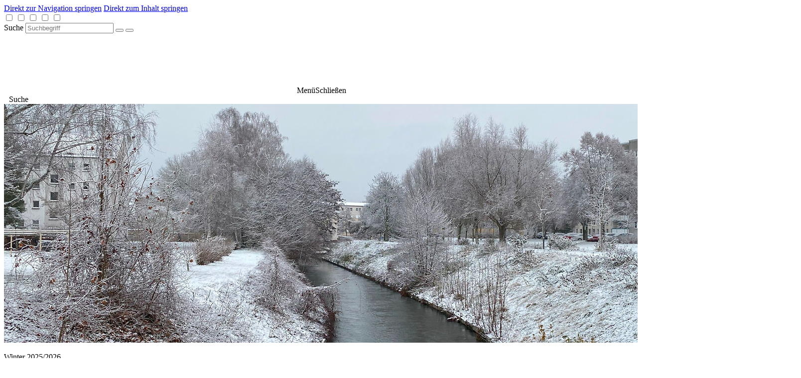

--- FILE ---
content_type: text/html; charset=utf-8
request_url: https://www.forst-lausitz.de/ferienwohnung-familie-kramer.131103.htm
body_size: 12251
content:
<!doctype html>
<html class="no-js" lang="de">
  <head>
    <title>Stadt Forst (Lausitz) - Ferienwohnung Familie Kramer</title>
    <meta charset="utf-8">
    <meta name="viewport" content="width=device-width, initial-scale=1" />
    <meta name="author" content="Stadt Forst (Lausitz)" />
    <meta name="copyright" content="Stadt Forst (Lausitz)" />
    <link rel="stylesheet" type="text/css" href="/public/assets/mandator/forst/css/main.css?v=221005" />
    <link rel="stylesheet" type="text/css" href="/public/assets/global/css/lib/jquery-ui.min.css" />
    <script src="/public/assets/global/js/high-priority.js?v=1"></script>
    <link rel="shortcut icon" href="/sixcms/media.php/1006/favicon.ico" type="image/x-icon" />
    <link rel="apple-touch-icon" href="/sixcms/media.php/1006/icon.png" />
    <meta name="theme-color" content="#d1002b" />
  </head>
  <body data-mandator-id="120035" >
    <nav aria-label="Skip-Links">
      <a href="#navMain" class="sr-only focusable">Direkt zur Navigation springen</a>
      <a href="#main" class="sr-only focusable">Direkt zum Inhalt springen</a>
    </nav>
    <input type="checkbox" class="hidden" id="navMenuSwitch" role="switch" aria-checked="false">
    <input type="checkbox" class="hidden" id="languageSelectSwitch" role="switch" aria-checked="false">
    <input type="checkbox" class="hidden" id="siteSearchSwitch" role="switch" aria-checked="false">
    <input type="checkbox" class="hidden" id="facebookSwitch" role="switch" aria-checked="false">
    <input type="checkbox" class="hidden" id="instagramSwitch" role="switch" aria-checked="false"><div id="wrapper" class="fontSizeM">
<div id="autocomplete-container" class="container">
  <div class="gridRow mb-0">
    <div class="gridCol-12 autocomplete-wrapper">
      <form action="https://www.forst-lausitz.de/suche.128945.htm" method="get" id="quickSrcBox" class="form autocomplete-form">
        <label for="autocomplete-input">Suche</label>
        <input accesskey="4" title="Suche" id="autocomplete-input" name="search" type="search" autocomplete="off" value="" placeholder="Suchbegriff" required="">
        <button type="submit" title="Absenden" id="srcBoxSubmitAutocomplete" class="submit-search">
          <span class="icon noMargin icon-search"></span>
        </button>
        <button type="button" title="Schließen" id="srcBoxCloseAutocomplete" class="close-autocomplete">
          <span class="icon noMargin icon-cancel close-autocomplete"></span>
        </button>
      </form>
    </div>
  </div>
  <div class="gridRow">
    <div id="autocomplete-hits" class="gridCol-xs-12 gridCol-md-6"></div>
    <div id="autocomplete-details" class="hidden-xs hidden-sm gridCol-md-6"></div>
  </div>
</div>
<header id="header" class="default">
  <div id="headerTop" class="clearfix">
    <a href="https://www.forst-lausitz.de/startseite.120036.htm" id="logo"><img src="/sixcms/media.php/1006/logo_rosenstadt_forst_lausitz.svg" height="120" width="584" alt="Logo Rosenstadt Forst Lausitz" class="imageBlock"></a>
    <label for="navMenuSwitch" id="navMenuTrigger"><span class="on">Menü</span><span class="off">Schließen</span><span class="line"></span></label>
    <div id="quickSrcBoxWrap" class="siteSearchTrigger" data-search-uri="https://www.forst-lausitz.de/suche.128945.htm">
      <div id="siteSearchTrigger">
        <span class="icon noMargin icon-search on"></span>
      </div>
      <span class="visible-md visible-lg" id="srcBoxQ" style="padding-left: 10px;">Suche</span>
      <span class="icon noMargin icon-search visible-md visible-lg search-icon"></span>
    </div>
  </div>
<div id="teaserWrap">
  <section id="teaserSection" class="slick-slider">
    <div id="teaser">

<div class="item image">
    <picture class="imageBlockFull">
    <source media="(max-width: 399px)" srcset="/sixcms/media.php/1022/thumbnails/Winter%202025%20Fluss%20S.%20Joel.jpg.4044506.jpg">
    <source media="(max-width: 719px)" srcset="/sixcms/media.php/1022/thumbnails/Winter%202025%20Fluss%20S.%20Joel.jpg.4044505.jpg">
    <source media="(max-width: 1199px)" srcset="/sixcms/media.php/1022/thumbnails/Winter%202025%20Fluss%20S.%20Joel.jpg.4044504.jpg">
    <img src="/sixcms/media.php/1022/thumbnails/Winter%202025%20Fluss%20S.%20Joel.jpg.4044503.jpg" title="Fotograf: S. Joel, Bildrechte: Stadt Forst (Lausitz)" alt="Verschneite Landschaft entlang des Mühlgrabens." />
  </picture>
  <div class="teaserTextWrap">
    <div class="wrap noMarginChildren">
      <p class="h2">Winter 2025/2026</p>                </div>
  </div>
  </div>

<div class="item image">
    <picture class="imageBlockFull">
    <source media="(max-width: 399px)" srcset="/sixcms/media.php/1022/thumbnails/Ansicht%20Museum_09_2025%20Frank%20Junge.4149896.JPG.4149900.JPG">
    <source media="(max-width: 719px)" srcset="/sixcms/media.php/1022/thumbnails/Ansicht%20Museum_09_2025%20Frank%20Junge.4149896.JPG.4149899.JPG">
    <source media="(max-width: 1199px)" srcset="/sixcms/media.php/1022/thumbnails/Ansicht%20Museum_09_2025%20Frank%20Junge.4149896.JPG.4149898.JPG">
    <img src="/sixcms/media.php/1022/thumbnails/Ansicht%20Museum_09_2025%20Frank%20Junge.4149896.JPG.4149897.JPG" title="Fotograf: Frank Junge, Bildrechte: Frank Junge" alt="Der linke Teil des Museums ist ein aus Steinen gemauertes Gebäude mit 4 Fensterreihen übereinander. An diesen Gebäude sind rechts zwei niedrigere Gebäudeteile angeschlossen, der mittlere Teil ist fensterlos. Die Sonne scheint und der Himmel ist wolkenlos." />
  </picture>
  <div class="teaserTextWrap">
    <div class="wrap noMarginChildren">
      <p class="h2">Forster.</p>      <p>Museum für Textil- und Industriegeschichte Lausitz</p>          </div>
  </div>
  </div>

<div class="item image">
    <picture class="imageBlockFull">
    <source media="(max-width: 399px)" srcset="/sixcms/media.php/1022/thumbnails/Seminar_Dornr%C3%B6schenschlaf%C2%A9Annette%20Schild.4037448.JPG.4037454.JPG">
    <source media="(max-width: 719px)" srcset="/sixcms/media.php/1022/thumbnails/Seminar_Dornr%C3%B6schenschlaf%C2%A9Annette%20Schild.4037448.JPG.4037453.JPG">
    <source media="(max-width: 1199px)" srcset="/sixcms/media.php/1022/thumbnails/Seminar_Dornr%C3%B6schenschlaf%C2%A9Annette%20Schild.4037448.JPG.4037452.JPG">
    <img src="/sixcms/media.php/1022/thumbnails/Seminar_Dornr%C3%B6schenschlaf%C2%A9Annette%20Schild.4037448.JPG.4037451.JPG" title="Fotograf: A. Schild, Bildrechte: Stadt Forst (Lausitz)" alt="Ein Weg im Rosengarten, der durch mehrerere Blumenbögen hindurch führt. Diese sind unten bereits winterfest gemacht." />
  </picture>
  <div class="teaserTextWrap">
    <div class="wrap noMarginChildren">
      <p class="h2">Ostdeutscher Rosengarten</p>                </div>
  </div>
  </div>

<div class="item image">
    <picture class="imageBlockFull">
    <source media="(max-width: 399px)" srcset="/sixcms/media.php/1022/thumbnails/2021%20SH%20Innen%20Schwimmerbecken.3909319.jpg.3909323.jpg">
    <source media="(max-width: 719px)" srcset="/sixcms/media.php/1022/thumbnails/2021%20SH%20Innen%20Schwimmerbecken.3909319.jpg.3909322.jpg">
    <source media="(max-width: 1199px)" srcset="/sixcms/media.php/1022/thumbnails/2021%20SH%20Innen%20Schwimmerbecken.3909319.jpg.3909321.jpg">
    <img src="/sixcms/media.php/1022/thumbnails/2021%20SH%20Innen%20Schwimmerbecken.3909319.jpg.3909320.jpg" title="Fotograf: Jullian Arzt, Bildrechte: Stadt Forst (Lausitz)" alt="Blick auf ein 5-bahniges Schwimmbecken mit Ein- und Austeigen an den Seiten (hinten eine Treppe und zwei Leitern). Die Wand rechts ist grün gestrichen, die Wand links ist unten dunkelbraun und oben orange." />
  </picture>
  <div class="teaserTextWrap">
    <div class="wrap noMarginChildren">
      <p class="h2">Schwimmhalle Forst (Lausitz)</p>                </div>
  </div>
  </div>
    </div>
  </section>
  <div class="slick-button-prev"><span class="icon icon-left-open noMargin"></span></div>
  <div class="slick-button-next"><span class="icon icon-right-open noMargin"></span></div>
  <div class="slick-button-pause"><span class="icon icon-pause noMargin"></span></div>
</div>
  <div id="menuWrap">
    <div class="wrap">
<nav id="navStd" class="navStd" aria-label="Header">
  <ul class="clearfix">
  <li>
    <a href="https://www.forst-lausitz.de/startseite.120036.htm">Startseite</a>
  </li>
  <li>
    <a href="https://www.forst-lausitz.de/meinforst.120367.htm">Newsletter</a>
  </li>
  <li>
    <a href="https://www.forst-lausitz.de/sitemap.120368.htm">Inhaltsverzeichnis</a>
  </li>
  <li>
    <a href="https://www.forst-lausitz.de/kontakt.129598.htm">Kontakt</a>
  </li>
</ul>
</nav>
      <div id="blockSocialLanguageSelect" class="block clearfix">
        <nav id="social" aria-label="Soziale Netzwerke">
          <span class="label">Folge uns auf</span>
          <ul>
            <li><a title="Folge uns auf Facebook" class="facebookbutton"><span class="icon icon-facebook noMargin"></span></a>
              <ul id="facebooklinks" class="socialmedialinks">
                <li><a href="https://www.facebook.com/stadt.forst.lausitz/" target="_blank" title="Folge uns auf Facebook"><span class="service-icon icon-facebook noMargin"></span> Stadt Forst (Lausitz)</a></li>                <li><a href="https://www.facebook.com/rosenstadt.forst.erleben/" target="_blank" title="Folge uns auf Facebook"><span class="service-icon icon-facebook noMargin"></span> Rosenstadt Forst erleben</a></li>                <li><a href="https://www.facebook.com/forsterrosenkoenigin" target="_blank" title="Folge uns auf Facebook"><span class="service-icon icon-facebook noMargin"></span> Forster Rosenkönigin</a></li>              </ul>
            </li>
            <li><a href="https://de.linkedin.com/company/stadt-forst-lausitz-" target="_blank" title="Folge uns auf Linkedin"><span class="icon icon-linkedin noMargin"></span></a></li>            <li><a title="Folge uns auf Instagram" class="instagrambutton"><span class="icon icon-instagram noMargin"></span></a>
              <ul id="instagramlinks" class="socialmedialinks">
                <li><a href="https://www.instagram.com/rosenstadt.forst.erleben" target="_blank" title="Folge uns auf Instagram"><span class="service-icon icon-instagram noMargin"></span> Rosenstadt Forst erleben</a></li>                <li><a href="https://www.instagram.com/forster.rosenkoenigin/" target="_blank" title="Folge uns auf Instagram"><span class="service-icon icon-instagram noMargin"></span> Forster Rosenkönigin</a></li>              </ul>
            </li>
          </ul>
        </nav>
      </div>
<nav id="navMain" class="nav clearfix hidden-print" aria-label="Hauptnavigation">
  <ul>
    <li class="lvl1 cs_turquoise">
      <input type="checkbox" class="checkboxTrigger hidden" id="mainNavTrigger120078" role="switch"  aria-checked="false">
      <div class="navBtnWrap">
        <a href="https://www.forst-lausitz.de/erleben.120078.htm" title="Erleben">
          <span class="name">Erleben</span>
        </a>
        <label for="mainNavTrigger120078" class="iconMenuTriggerDwn"><span class="icon noMargin icon-down-open"></span></label>
      </div>
      <div class="mainNavSub">
  <ul class="clearfix">
    <li class="lvl2">
      <input type="checkbox" class="checkboxTrigger hidden" id="mainNavTrigger120220" role="switch"  aria-checked="false">
      <div class="navBtnWrap">
        <a href="https://www.forst-lausitz.de/veranstaltungen.120220.htm" title="Veranstaltungen" class="">
          <span class="name">Veranstaltungen</span>
        </a>
              </div>
          </li>
    <li class="lvl2">
      <input type="checkbox" class="checkboxTrigger hidden" id="mainNavTrigger120221" role="switch"  aria-checked="false">
      <div class="navBtnWrap">
        <a href="https://www.forst-lausitz.de/gastronomie.120221.htm" title="Gastronomie" class="">
          <span class="name">Gastronomie</span>
        </a>
              </div>
          </li>
    <li class="lvl2">
      <input type="checkbox" class="checkboxTrigger hidden" id="mainNavTrigger120223" role="switch"  aria-checked="false">
      <div class="navBtnWrap">
        <a href="https://www.forst-lausitz.de/freizeit.120223.htm" title="Freizeit" class="">
          <span class="name">Freizeit</span>
        </a>
        <label for="mainNavTrigger120223" class="iconMenuTriggerDwn"><span class="icon noMargin icon-down-open"></span></label>      </div>
      <ul>
  <li class="lvl3">
    <div class="navBtnWrap">
      <a href="https://www.forst-lausitz.de/freibad.126330.htm" title="Freibad ">
        <span class="name">Freibad </span>
      </a>
    </div>
  </li>
  <li class="lvl3">
    <div class="navBtnWrap">
      <a href="https://www.forst-lausitz.de/schwimmhalle.132602.htm" title="Schwimmhalle">
        <span class="name">Schwimmhalle</span>
      </a>
    </div>
  </li>
  <li class="lvl3">
    <div class="navBtnWrap">
      <a href="https://www.forst-lausitz.de/schuelerfreizeitzentrum.125617.htm" title="Schülerfreizeitzentrum">
        <span class="name">Schülerfreizeitzentrum</span>
      </a>
    </div>
  </li>
  <li class="lvl3">
    <div class="navBtnWrap">
      <a href="https://www.forst-lausitz.de/jugendclub-waggon.125651.htm" title="Jugendclub Waggon">
        <span class="name">Jugendclub Waggon</span>
      </a>
    </div>
  </li>
  <li class="lvl3">
    <div class="navBtnWrap">
      <a href="https://www.forst-lausitz.de/kinder-und-jugenddorf.125621.htm" title="Kinder- und Jugenddorf">
        <span class="name">Kinder- und Jugenddorf</span>
      </a>
    </div>
  </li>
  <li class="lvl3">
    <div class="navBtnWrap">
      <a href="https://www.forst-lausitz.de/sos-kinderdorf-mehrgenerationenhaus.125770.htm" title="SOS Kinderdorf Mehrgenerationenhaus">
        <span class="name">SOS Kinderdorf Mehrgenerationenhaus</span>
      </a>
    </div>
  </li>
  <li class="lvl3">
    <div class="navBtnWrap">
      <a href="https://www.forst-lausitz.de/familien-und-nachbarschaftstreff.125941.htm" title="Familien- und Nachbarschaftstreff">
        <span class="name">Familien- und Nachbarschaftstreff</span>
      </a>
    </div>
  </li>
  <li class="lvl3">
    <div class="navBtnWrap">
      <a href="https://www.forst-lausitz.de/drk-begegnungsstaette.125656.htm" title="DRK-Begegnungsstätte">
        <span class="name">DRK-Begegnungsstätte</span>
      </a>
    </div>
  </li>
  <li class="lvl3">
    <div class="navBtnWrap">
      <a href="https://www.forst-lausitz.de/musik-und-kunstschule-johann-theodor-roemhild.158263.htm">
        <span class="name">Musik- und Kunstschule</span>
      </a>
    </div>
  </li>
  <li class="lvl3">
    <div class="navBtnWrap">
      <a href="https://www.forst-lausitz.de/volkshochschule.125943.htm" title="Volkshochschule">
        <span class="name">Volkshochschule</span>
      </a>
    </div>
  </li>
  <li class="lvl3">
    <div class="navBtnWrap">
      <a href="https://www.forst-lausitz.de/spielplaetze.157324.htm" title="Spielplätze">
        <span class="name">Spielplätze</span>
      </a>
    </div>
  </li>
</ul>
    </li>
    <li class="lvl2">
      <input type="checkbox" class="checkboxTrigger hidden" id="mainNavTrigger120224" role="switch"  aria-checked="false">
      <div class="navBtnWrap">
        <a href="https://www.forst-lausitz.de/stadtbibliothek.149097.htm" title="Stadtbibliothek" class="">
          <span class="name">Stadtbibliothek</span>
        </a>
              </div>
          </li>
    <li class="lvl2">
      <input type="checkbox" class="checkboxTrigger hidden" id="mainNavTrigger120225" role="switch"  aria-checked="false">
      <div class="navBtnWrap">
        <a href="https://www.forst-lausitz.de/kirchen.120225.htm" title="Kirchen" class="">
          <span class="name">Kirchen</span>
        </a>
        <label for="mainNavTrigger120225" class="iconMenuTriggerDwn"><span class="icon noMargin icon-down-open"></span></label>      </div>
      <ul>
  <li class="lvl3">
    <div class="navBtnWrap">
      <a href="https://www.forst-lausitz.de/evangelische-gemeinde.126505.htm" title="Evangelische Gemeinde">
        <span class="name">Evangelische Gemeinde</span>
      </a>
    </div>
  </li>
  <li class="lvl3">
    <div class="navBtnWrap">
      <a href="https://www.forst-lausitz.de/katholische-gemeinde.126493.htm" title="Katholische Gemeinde">
        <span class="name">Katholische Gemeinde</span>
      </a>
    </div>
  </li>
  <li class="lvl3">
    <div class="navBtnWrap">
      <a href="https://www.forst-lausitz.de/religioese-gemeinschaften.158504.htm">
        <span class="name">Religiöse Gemeinschaften</span>
      </a>
    </div>
  </li>
</ul>
    </li>
    <li class="lvl2">
      <input type="checkbox" class="checkboxTrigger hidden" id="mainNavTrigger120226" role="switch"  aria-checked="false">
      <div class="navBtnWrap">
        <a href="https://www.forst-lausitz.de/vereine.120226.htm" title="Vereine" class="">
          <span class="name">Vereine</span>
        </a>
        <label for="mainNavTrigger120226" class="iconMenuTriggerDwn"><span class="icon noMargin icon-down-open"></span></label>      </div>
      <ul>
  <li class="lvl3">
    <div class="navBtnWrap">
      <a href="https://www.forst-lausitz.de/kulturvereine.120242.htm" title="Kulturvereine">
        <span class="name">Kulturvereine</span>
      </a>
    </div>
  </li>
  <li class="lvl3">
    <div class="navBtnWrap">
      <a href="https://www.forst-lausitz.de/sportvereine.120243.htm" title="Sportvereine">
        <span class="name">Sportvereine</span>
      </a>
    </div>
  </li>
  <li class="lvl3">
    <div class="navBtnWrap">
      <a href="https://www.forst-lausitz.de/soziale-vereine.120244.htm" title="Soziale Vereine">
        <span class="name">Soziale Vereine</span>
      </a>
    </div>
  </li>
  <li class="lvl3">
    <div class="navBtnWrap">
      <a href="https://www.forst-lausitz.de/andere-vereine.120245.htm" title="Andere Vereine">
        <span class="name">Andere Vereine</span>
      </a>
    </div>
  </li>
</ul>
    </li>
    <li class="lvl2">
      <input type="checkbox" class="checkboxTrigger hidden" id="mainNavTrigger159592" role="switch"  aria-checked="false">
      <div class="navBtnWrap">
        <a href="https://www.forst-lausitz.de/gedenken.159592.htm" title="Gedenken" class="">
          <span class="name">Gedenken</span>
        </a>
        <label for="mainNavTrigger159592" class="iconMenuTriggerDwn"><span class="icon noMargin icon-down-open"></span></label>      </div>
      <ul>
  <li class="lvl3">
    <div class="navBtnWrap">
      <a href="https://www.forst-lausitz.de/stolpersteine.158806.htm" title="Stolpersteine">
        <span class="name">Stolpersteine</span>
      </a>
    </div>
  </li>
  <li class="lvl3">
    <div class="navBtnWrap">
      <a href="https://www.forst-lausitz.de/sowjetischer-ehrenhain.160221.htm" title="Sowjetischer Ehrenhain">
        <span class="name">Sowjetischer Ehrenhain</span>
      </a>
    </div>
  </li>
</ul>
    </li>
  </ul>
</div>    </li>
    <li class="lvl1 cs_green">
      <input type="checkbox" class="checkboxTrigger hidden" id="mainNavTrigger120079" role="switch" checked="checked" aria-checked="false">
      <div class="navBtnWrap">
        <a href="https://www.forst-lausitz.de/tourismus.120079.htm" title="Tourismus">
          <span class="name">Tourismus</span>
        </a>
        <label for="mainNavTrigger120079" class="iconMenuTriggerDwn"><span class="icon noMargin icon-down-open"></span></label>
      </div>
      <div class="mainNavSub">
  <ul class="clearfix">
    <li class="lvl2">
      <input type="checkbox" class="checkboxTrigger hidden" id="mainNavTrigger120246" role="switch"  aria-checked="false">
      <div class="navBtnWrap">
        <a href="https://www.forst-lausitz.de/touristinformation.127973.htm" title="Touristinformation" class="">
          <span class="name">Touristinformation</span>
        </a>
              </div>
          </li>
    <li class="lvl2">
      <input type="checkbox" class="checkboxTrigger hidden" id="mainNavTrigger140043" role="switch"  aria-checked="false">
      <div class="navBtnWrap">
        <a href="https://www.forst-lausitz.de/serviceangebote.140043.htm" title="Serviceangebote" class="">
          <span class="name">Serviceangebote</span>
        </a>
        <label for="mainNavTrigger140043" class="iconMenuTriggerDwn"><span class="icon noMargin icon-down-open"></span></label>      </div>
      <ul>
  <li class="lvl3">
    <div class="navBtnWrap">
      <a href="https://www.forst-lausitz.de/prospektservice.140049.htm" title="Prospektservice">
        <span class="name">Prospektservice</span>
      </a>
    </div>
  </li>
  <li class="lvl3">
    <div class="navBtnWrap">
      <a href="https://www.forst-lausitz.de/onlineshop-fuer-tickets-und-events.142629.htm" title="Onlineshop für Tickets und Events">
        <span class="name">Onlineshop für Tickets und Events</span>
      </a>
    </div>
  </li>
  <li class="lvl3">
    <div class="navBtnWrap">
      <a href="https://www.forst-lausitz.de/forster-souvenirs.140088.htm" title="Forster Souvenirs">
        <span class="name">Forster Souvenirs</span>
      </a>
    </div>
  </li>
</ul>
    </li>
    <li class="lvl2">
      <input type="checkbox" class="checkboxTrigger hidden" id="mainNavTrigger120247" role="switch" checked="checked" aria-checked="false">
      <div class="navBtnWrap">
        <a href="https://www.forst-lausitz.de/unterkuenfte.120247.htm" title="Unterkünfte" class="">
          <span class="name">Unterkünfte</span>
        </a>
              </div>
          </li>
    <li class="lvl2">
      <input type="checkbox" class="checkboxTrigger hidden" id="mainNavTrigger120248" role="switch"  aria-checked="false">
      <div class="navBtnWrap">
        <a href="https://www.forst-lausitz.de/sehenswertes.120248.htm" title="Sehenswertes" class="">
          <span class="name">Sehenswertes</span>
        </a>
        <label for="mainNavTrigger120248" class="iconMenuTriggerDwn"><span class="icon noMargin icon-down-open"></span></label>      </div>
      <ul>
  <li class="lvl3">
    <div class="navBtnWrap">
      <a href="https://www.forst-lausitz.de/industriekulturpfad.127985.htm" title="Industriekulturpfad">
        <span class="name">Industriekulturpfad</span>
      </a>
    </div>
  </li>
  <li class="lvl3">
    <div class="navBtnWrap">
      <a href="https://www.forst-lausitz.de/stadtbaurat-dr-rudolf-kuehn.127995.htm" title="Stadtbaurat Dr. Rudolf Kühn">
        <span class="name">Stadtbaurat Dr. Rudolf Kühn</span>
      </a>
    </div>
  </li>
  <li class="lvl3">
    <div class="navBtnWrap">
      <a href="https://www.forst-lausitz.de/forster-wasserturm.128510.htm" title="Forster Wasserturm">
        <span class="name">Forster Wasserturm</span>
      </a>
    </div>
  </li>
  <li class="lvl3">
    <div class="navBtnWrap">
      <a href="https://www.forst-lausitz.de/grenzrosen.127991.htm" title="Grenzrosen">
        <span class="name">Grenzrosen</span>
      </a>
    </div>
  </li>
  <li class="lvl3">
    <div class="navBtnWrap">
      <a href="https://www.forst-lausitz.de/kulturwege-forst-lausitz-.128004.htm" title="Kulturwege Forst (Lausitz)">
        <span class="name">Kulturwege Forst (Lausitz)</span>
      </a>
    </div>
  </li>
</ul>
    </li>
    <li class="lvl2">
      <input type="checkbox" class="checkboxTrigger hidden" id="mainNavTrigger120249" role="switch"  aria-checked="false">
      <div class="navBtnWrap">
        <a href="https://www.forst-lausitz.de/ausflugsziele.120249.htm" title="Ausflugsziele" class="">
          <span class="name">Ausflugsziele</span>
        </a>
        <label for="mainNavTrigger120249" class="iconMenuTriggerDwn"><span class="icon noMargin icon-down-open"></span></label>      </div>
      <ul>
  <li class="lvl3">
    <div class="navBtnWrap">
      <a href="https://www.forst-lausitz.de/muskauer-faltenbogen.128048.htm" title="Muskauer Faltenbogen">
        <span class="name">Muskauer Faltenbogen</span>
      </a>
    </div>
  </li>
  <li class="lvl3">
    <div class="navBtnWrap">
      <a href="https://www.forst-lausitz.de/klinger-see.128050.htm" title="Klinger See">
        <span class="name">Klinger See</span>
      </a>
    </div>
  </li>
  <li class="lvl3">
    <div class="navBtnWrap">
      <a href="https://www.forst-lausitz.de/euloer-bruch.128052.htm" title="Euloer Bruch">
        <span class="name">Euloer Bruch</span>
      </a>
    </div>
  </li>
  <li class="lvl3">
    <div class="navBtnWrap">
      <a href="https://www.forst-lausitz.de/neisseauen.128054.htm" title="Neißeauen">
        <span class="name">Neißeauen</span>
      </a>
    </div>
  </li>
</ul>
    </li>
    <li class="lvl2">
      <input type="checkbox" class="checkboxTrigger hidden" id="mainNavTrigger120250" role="switch"  aria-checked="false">
      <div class="navBtnWrap">
        <a href="https://www.forst-lausitz.de/radwandern.128828.htm" title="Radwandern" class="">
          <span class="name">Radwandern</span>
        </a>
        <label for="mainNavTrigger120250" class="iconMenuTriggerDwn"><span class="icon noMargin icon-down-open"></span></label>      </div>
      <ul>
  <li class="lvl3">
    <div class="navBtnWrap">
      <a href="https://www.forst-lausitz.de/radtour-zeitsprung.154401.htm" title="Radtour Zeitsprung">
        <span class="name">Radtour Zeitsprung</span>
      </a>
    </div>
  </li>
  <li class="lvl3">
    <div class="navBtnWrap">
      <a href="https://www.forst-lausitz.de/radtour-weltreise.154402.htm" title="Radtour Weltreise">
        <span class="name">Radtour Weltreise</span>
      </a>
    </div>
  </li>
  <li class="lvl3">
    <div class="navBtnWrap">
      <a href="https://www.forst-lausitz.de/radtour-landgenuss.154403.htm" title="Radtour Landgenuss">
        <span class="name">Radtour Landgenuss</span>
      </a>
    </div>
  </li>
</ul>
    </li>
    <li class="lvl2">
      <input type="checkbox" class="checkboxTrigger hidden" id="mainNavTrigger153310" role="switch"  aria-checked="false">
      <div class="navBtnWrap">
        <a href="https://www.forst-lausitz.de/graf-bruehl-radrundweg.153310.htm" title="Graf Brühl Radrundweg" class="">
          <span class="name">Graf Brühl Radrundweg</span>
        </a>
        <label for="mainNavTrigger153310" class="iconMenuTriggerDwn"><span class="icon noMargin icon-down-open"></span></label>      </div>
      <ul>
  <li class="lvl3">
    <div class="navBtnWrap">
      <a href="https://www.forst-lausitz.de/die-geschichte-des-grafen-bruehl.152817.htm" title="Die Geschichte des Grafen Brühl">
        <span class="name">Die Geschichte des Grafen Brühl</span>
      </a>
    </div>
  </li>
  <li class="lvl3">
    <div class="navBtnWrap">
      <a href="https://www.forst-lausitz.de/auf-den-spuren-des-grafen-bruehl.155046.htm" title="Auf den Spuren des Grafen Brühl">
        <span class="name">Auf den Spuren des Grafen Brühl</span>
      </a>
    </div>
  </li>
  <li class="lvl3">
    <div class="navBtnWrap">
      <a href="https://www.forst-lausitz.de/themenroute-bruehl-familientour.155252.htm" title="Themenroute Brühl - Familientour">
        <span class="name">Themenroute Brühl - Familientour</span>
      </a>
    </div>
  </li>
  <li class="lvl3">
    <div class="navBtnWrap">
      <a href="https://www.forst-lausitz.de/themenroute-bruehl-tagestour.155239.htm" title="Themenroute Brühl - Tagestour">
        <span class="name">Themenroute Brühl - Tagestour</span>
      </a>
    </div>
  </li>
  <li class="lvl3">
    <div class="navBtnWrap">
      <a href="https://www.forst-lausitz.de/themenroute-bruehl-2-tagestour.155226.htm" title="Themenroute Brühl - 2 Tagestour">
        <span class="name">Themenroute Brühl - 2 Tagestour</span>
      </a>
    </div>
  </li>
</ul>
    </li>
    <li class="lvl2">
      <input type="checkbox" class="checkboxTrigger hidden" id="mainNavTrigger120251" role="switch"  aria-checked="false">
      <div class="navBtnWrap">
        <a href="https://www.forst-lausitz.de/wandern.128824.htm" title="Wandern" class="">
          <span class="name">Wandern</span>
        </a>
        <label for="mainNavTrigger120251" class="iconMenuTriggerDwn"><span class="icon noMargin icon-down-open"></span></label>      </div>
      <ul>
  <li class="lvl3">
    <div class="navBtnWrap">
      <a href="https://www.forst-lausitz.de/wandertour-mulknitzer-teicheuloer-bruch.154579.htm" title="Wandertour Mulknitzer Teich–Euloer Bruch ">
        <span class="name">Wandertour Mulknitzer Teich–Euloer Bruch </span>
      </a>
    </div>
  </li>
  <li class="lvl3">
    <div class="navBtnWrap">
      <a href="https://www.forst-lausitz.de/wandertour-euloer-teichejamnoer-teiche.154591.htm" title="Wandertour Euloer Teiche–Jamnoer Teiche ">
        <span class="name">Wandertour Euloer Teiche–Jamnoer Teiche </span>
      </a>
    </div>
  </li>
  <li class="lvl3">
    <div class="navBtnWrap">
      <a href="https://www.forst-lausitz.de/wandertour-gross-schacksdorfer-teiche.154593.htm" title="Wandertour Groß Schacksdorfer Teiche">
        <span class="name">Wandertour Groß Schacksdorfer Teiche</span>
      </a>
    </div>
  </li>
  <li class="lvl3">
    <div class="navBtnWrap">
      <a href="https://www.forst-lausitz.de/wandertour-jamnoer-urwald.154595.htm" title="Wandertour Jamnoer Urwald">
        <span class="name">Wandertour Jamnoer Urwald</span>
      </a>
    </div>
  </li>
  <li class="lvl3">
    <div class="navBtnWrap">
      <a href="https://www.forst-lausitz.de/rundweg-forst-lausitz-.154601.htm" title="Rundweg Forst (Lausitz)">
        <span class="name">Rundweg Forst (Lausitz)</span>
      </a>
    </div>
  </li>
  <li class="lvl3">
    <div class="navBtnWrap">
      <a href="https://www.forst-lausitz.de/maerchenwaldwanderung.154597.htm" title="Märchenwaldwanderung">
        <span class="name">Märchenwaldwanderung</span>
      </a>
    </div>
  </li>
  <li class="lvl3">
    <div class="navBtnWrap">
      <a href="https://www.forst-lausitz.de/wandertour-zerna.154599.htm" title="Wandertour Zerna">
        <span class="name">Wandertour Zerna</span>
      </a>
    </div>
  </li>
  <li class="lvl3">
    <div class="navBtnWrap">
      <a href="https://www.forst-lausitz.de/wandertour-landschaft-um-klein-koelzig-und-luisensee.160494.htm" title="Wandertour Landschaft um Klein Kölzig und Luisensee">
        <span class="name">Wandertour Landschaft um Klein Kölzig und Luisensee</span>
      </a>
    </div>
  </li>
</ul>
    </li>
    <li class="lvl2">
      <input type="checkbox" class="checkboxTrigger hidden" id="mainNavTrigger120252" role="switch"  aria-checked="false">
      <div class="navBtnWrap">
        <a href="https://www.forst-lausitz.de/wasseraktivitaeten.128912.htm" title="Wasseraktivitäten" class="">
          <span class="name">Wasseraktivitäten</span>
        </a>
              </div>
          </li>
    <li class="lvl2">
      <input type="checkbox" class="checkboxTrigger hidden" id="mainNavTrigger120253" role="switch"  aria-checked="false">
      <div class="navBtnWrap">
        <a href="https://www.forst-lausitz.de/stellplaetze-fuer-wohnmobile.128963.htm" title="Stellplätze für Wohnmobile" class="">
          <span class="name">Stellplätze für Wohnmobile</span>
        </a>
              </div>
          </li>
    <li class="lvl2">
      <input type="checkbox" class="checkboxTrigger hidden" id="mainNavTrigger120254" role="switch"  aria-checked="false">
      <div class="navBtnWrap">
        <a href="https://www.forst-lausitz.de/ostdeutscher-rosengarten.126495.htm" title="Ostdeutscher Rosengarten" class="">
          <span class="name">Ostdeutscher Rosengarten</span>
        </a>
              </div>
          </li>
    <li class="lvl2">
      <input type="checkbox" class="checkboxTrigger hidden" id="mainNavTrigger120255" role="switch"  aria-checked="false">
      <div class="navBtnWrap">
        <a href="https://www.forst-lausitz.de/europaeischer-parkverbund-lausitz.126503.htm" title="Europäischer Parkverbund Lausitz" class="">
          <span class="name">Europäischer Parkverbund Lausitz</span>
        </a>
              </div>
          </li>
    <li class="lvl2">
      <input type="checkbox" class="checkboxTrigger hidden" id="mainNavTrigger120256" role="switch"  aria-checked="false">
      <div class="navBtnWrap">
        <a href="https://www.forst-lausitz.de/forster-museum-fuer-textil-und-industriegeschichte-lausitz.120256.htm" title="Forster. Museum für Textil- und Industriegeschichte Lausitz" class="">
          <span class="name">Forster. Museum für Textil- und Industriegeschichte Lausitz</span>
        </a>
        <label for="mainNavTrigger120256" class="iconMenuTriggerDwn"><span class="icon noMargin icon-down-open"></span></label>      </div>
      <ul>
  <li class="lvl3">
    <div class="navBtnWrap">
      <a href="https://www.forst-lausitz.de/besucherinfos.175079.htm" title="Besucherinfos">
        <span class="name">Besucherinfos</span>
      </a>
    </div>
  </li>
  <li class="lvl3">
    <div class="navBtnWrap">
      <a href="https://www.forst-lausitz.de/das-neue-museum.150190.htm" title="Das neue Museum">
        <span class="name">Das neue Museum</span>
      </a>
    </div>
  </li>
  <li class="lvl3">
    <div class="navBtnWrap">
      <a href="https://www.forst-lausitz.de/aktuelles-zum-umbau.131811.htm" title="Aktuelles zum Umbau">
        <span class="name">Aktuelles zum Umbau</span>
      </a>
    </div>
  </li>
  <li class="lvl3">
    <div class="navBtnWrap">
      <a href="https://www.forst-lausitz.de/digitales-museum.155064.htm" title="Digitales Museum">
        <span class="name">Digitales Museum</span>
      </a>
    </div>
  </li>
  <li class="lvl3">
    <div class="navBtnWrap">
      <a href="https://www.forst-lausitz.de/museum-gemeinsam-gestalten.169165.htm" title="Museum gemeinsam gestalten">
        <span class="name">Museum gemeinsam gestalten</span>
      </a>
    </div>
  </li>
  <li class="lvl3">
    <div class="navBtnWrap">
      <a href="https://www.forst-lausitz.de/wspólne-kreowanie-muzeum.169414.htm" title="Wspólne kreowanie muzeum ">
        <span class="name">Wspólne kreowanie muzeum </span>
      </a>
    </div>
  </li>
</ul>
    </li>
    <li class="lvl2">
      <input type="checkbox" class="checkboxTrigger hidden" id="mainNavTrigger120258" role="switch"  aria-checked="false">
      <div class="navBtnWrap">
        <a href="https://www.forst-lausitz.de/rad-und-reitstadion.127971.htm" title="Rad- und Reitstadion" class="">
          <span class="name">Rad- und Reitstadion</span>
        </a>
              </div>
          </li>
  </ul>
</div>    </li>
    <li class="lvl1 cs_blue">
      <input type="checkbox" class="checkboxTrigger hidden" id="mainNavTrigger120080" role="switch"  aria-checked="false">
      <div class="navBtnWrap">
        <a href="https://www.forst-lausitz.de/wirtschaft.120080.htm" title="Wirtschaft">
          <span class="name">Wirtschaft</span>
        </a>
        <label for="mainNavTrigger120080" class="iconMenuTriggerDwn"><span class="icon noMargin icon-down-open"></span></label>
      </div>
      <div class="mainNavSub">
  <ul class="clearfix">
    <li class="lvl2">
      <input type="checkbox" class="checkboxTrigger hidden" id="mainNavTrigger120177" role="switch"  aria-checked="false">
      <div class="navBtnWrap">
        <a href="https://www.forst-lausitz.de/fakten.126038.htm" title="Fakten" class="">
          <span class="name">Fakten</span>
        </a>
              </div>
          </li>
    <li class="lvl2">
      <input type="checkbox" class="checkboxTrigger hidden" id="mainNavTrigger120168" role="switch"  aria-checked="false">
      <div class="navBtnWrap">
        <a href="https://www.forst-lausitz.de/standortfaktoren.120168.htm" title="Standortfaktoren" class="">
          <span class="name">Standortfaktoren</span>
        </a>
              </div>
          </li>
    <li class="lvl2">
      <input type="checkbox" class="checkboxTrigger hidden" id="mainNavTrigger174309" role="switch"  aria-checked="false">
      <div class="navBtnWrap">
        <a href="https://www.forst-lausitz.de/forster-weihnachtsschleifen.174310.htm" title="Forster Weihnachtsschleifen" class="">
          <span class="name">Forster Weihnachtsschleifen</span>
        </a>
              </div>
          </li>
    <li class="lvl2">
      <input type="checkbox" class="checkboxTrigger hidden" id="mainNavTrigger120169" role="switch"  aria-checked="false">
      <div class="navBtnWrap">
        <a href="https://www.forst-lausitz.de/logistik-und-industriezentrum-lausitz.126060.htm" title="Logistik- und Industriezentrum Lausitz" class="">
          <span class="name">Logistik- und Industriezentrum Lausitz</span>
        </a>
              </div>
          </li>
    <li class="lvl2">
      <input type="checkbox" class="checkboxTrigger hidden" id="mainNavTrigger120170" role="switch"  aria-checked="false">
      <div class="navBtnWrap">
        <a href="https://www.forst-lausitz.de/wirtschaftsfoerderung.126272.htm" title="Wirtschaftsförderung" class="">
          <span class="name">Wirtschaftsförderung</span>
        </a>
              </div>
          </li>
    <li class="lvl2">
      <input type="checkbox" class="checkboxTrigger hidden" id="mainNavTrigger120171" role="switch"  aria-checked="false">
      <div class="navBtnWrap">
        <a href="https://www.forst-lausitz.de/hilfe-fuer-existenzgruender-innen.126305.htm" title="Hilfe für Existenzgründer/Innen" class="">
          <span class="name">Hilfe für Existenzgründer/Innen</span>
        </a>
              </div>
          </li>
    <li class="lvl2">
      <input type="checkbox" class="checkboxTrigger hidden" id="mainNavTrigger163971" role="switch"  aria-checked="false">
      <div class="navBtnWrap">
        <a href="https://www.forst-lausitz.de/forst-lausitz-meine-heimat.163971.htm" title="Forst (Lausitz): meine Heimat" class="">
          <span class="name">Forst (Lausitz): meine Heimat</span>
        </a>
              </div>
          </li>
    <li class="lvl2">
      <input type="checkbox" class="checkboxTrigger hidden" id="mainNavTrigger120174" role="switch"  aria-checked="false">
      <div class="navBtnWrap">
        <a href="https://www.forst-lausitz.de/tagungsmoeglichkeiten.120174.htm" title="Tagungsmöglichkeiten" class="">
          <span class="name">Tagungsmöglichkeiten</span>
        </a>
              </div>
          </li>
  </ul>
</div>    </li>
    <li class="lvl1 cs_red">
      <input type="checkbox" class="checkboxTrigger hidden" id="mainNavTrigger120081" role="switch"  aria-checked="false">
      <div class="navBtnWrap">
        <a href="https://www.forst-lausitz.de/stadt-verwaltung.120081.htm" title="Stadt & Verwaltung">
          <span class="name">Stadt & Verwaltung</span>
        </a>
        <label for="mainNavTrigger120081" class="iconMenuTriggerDwn"><span class="icon noMargin icon-down-open"></span></label>
      </div>
      <div class="mainNavSub">
  <ul class="clearfix">
    <li class="lvl2">
      <input type="checkbox" class="checkboxTrigger hidden" id="mainNavTrigger126497" role="switch"  aria-checked="false">
      <div class="navBtnWrap">
        <a href="https://www.forst-lausitz.de/aktuelles.126497.htm" title="Aktuelles" class="">
          <span class="name">Aktuelles</span>
        </a>
        <label for="mainNavTrigger126497" class="iconMenuTriggerDwn"><span class="icon noMargin icon-down-open"></span></label>      </div>
      <ul>
  <li class="lvl3">
    <div class="navBtnWrap">
      <a href="https://www.forst-lausitz.de/aktuelle-meldungen.120179.htm" title="Aktuelle Meldungen">
        <span class="name">Aktuelle Meldungen</span>
      </a>
    </div>
  </li>
  <li class="lvl3">
    <div class="navBtnWrap">
      <a href="https://www.forst-lausitz.de/amtsblatt.126499.htm" title="Amtsblatt">
        <span class="name">Amtsblatt</span>
      </a>
    </div>
  </li>
  <li class="lvl3">
    <div class="navBtnWrap">
      <a href="https://www.forst-lausitz.de/ausschreibungen.126500.htm" title="Ausschreibungen">
        <span class="name">Ausschreibungen</span>
      </a>
    </div>
  </li>
  <li class="lvl3">
    <div class="navBtnWrap">
      <a href="https://www.forst-lausitz.de/planungsbekanntmachungen.130750.htm" title="Planungsbekanntmachungen">
        <span class="name">Planungsbekanntmachungen</span>
      </a>
    </div>
  </li>
  <li class="lvl3">
    <div class="navBtnWrap">
      <a href="https://www.forst-lausitz.de/buergerbudget.154145.htm" title="Bürgerbudget">
        <span class="name">Bürgerbudget</span>
      </a>
    </div>
  </li>
</ul>
    </li>
    <li class="lvl2">
      <input type="checkbox" class="checkboxTrigger hidden" id="mainNavTrigger132896" role="switch"  aria-checked="false">
      <div class="navBtnWrap">
        <a href="https://www.forst-lausitz.de/stellen-ausbildung.132896.htm" title="Stellen &amp; Ausbildung" class="">
          <span class="name">Stellen & Ausbildung</span>
        </a>
        <label for="mainNavTrigger132896" class="iconMenuTriggerDwn"><span class="icon noMargin icon-down-open"></span></label>      </div>
      <ul>
  <li class="lvl3">
    <div class="navBtnWrap">
      <a href="https://www.forst-lausitz.de/stellenangebote.152137.htm" title="Stellenangebote">
        <span class="name">Stellenangebote</span>
      </a>
    </div>
  </li>
  <li class="lvl3">
    <div class="navBtnWrap">
      <a href="https://www.forst-lausitz.de/berufsausbildung-studium.138477.htm" title="Berufsausbildung &amp; Studium">
        <span class="name">Berufsausbildung & Studium</span>
      </a>
    </div>
  </li>
  <li class="lvl3">
    <div class="navBtnWrap">
      <a href="https://www.forst-lausitz.de/freiwilliges-jahr-im-rosengarten.143242.htm" title="Freiwilliges Jahr im Rosengarten">
        <span class="name">Freiwilliges Jahr im Rosengarten</span>
      </a>
    </div>
  </li>
</ul>
    </li>
    <li class="lvl2">
      <input type="checkbox" class="checkboxTrigger hidden" id="mainNavTrigger166115" role="switch"  aria-checked="false">
      <div class="navBtnWrap">
        <a href="https://www.forst-lausitz.de/integration-in-forst-lausitz-.165222.htm">
          <span class="name">Integration</span>
        </a>
              </div>
          </li>
    <li class="lvl2">
      <input type="checkbox" class="checkboxTrigger hidden" id="mainNavTrigger120180" role="switch"  aria-checked="false">
      <div class="navBtnWrap">
        <a href="https://www.forst-lausitz.de/anfragen-beschwerden.129599.htm" title="Anfragen &amp; Beschwerden" class="">
          <span class="name">Anfragen & Beschwerden</span>
        </a>
              </div>
          </li>
    <li class="lvl2">
      <input type="checkbox" class="checkboxTrigger hidden" id="mainNavTrigger120181" role="switch"  aria-checked="false">
      <div class="navBtnWrap">
        <a href="https://www.forst-lausitz.de/rathaus.120181.htm" title="Rathaus" class="">
          <span class="name">Rathaus</span>
        </a>
        <label for="mainNavTrigger120181" class="iconMenuTriggerDwn"><span class="icon noMargin icon-down-open"></span></label>      </div>
      <ul>
  <li class="lvl3">
    <div class="navBtnWrap">
      <a href="https://www.forst-lausitz.de/buergermeisterin.176462.htm" title="Bürgermeisterin">
        <span class="name">Bürgermeisterin</span>
      </a>
    </div>
  </li>
  <li class="lvl3">
    <div class="navBtnWrap">
      <a href="https://www.forst-lausitz.de/was-erledige-ich-wo-.120212.htm" title="Was erledige ich wo?">
        <span class="name">Was erledige ich wo?</span>
      </a>
    </div>
  </li>
  <li class="lvl3">
    <div class="navBtnWrap">
      <a href="https://www.forst-lausitz.de/fachbereiche-sprechzeiten.120213.htm" title="Fachbereiche &amp; Sprechzeiten">
        <span class="name">Fachbereiche & Sprechzeiten</span>
      </a>
    </div>
  </li>
  <li class="lvl3">
    <div class="navBtnWrap">
      <a href="https://www.forst-lausitz.de/formulare.120214.htm" title="Formulare">
        <span class="name">Formulare</span>
      </a>
    </div>
  </li>
  <li class="lvl3">
    <div class="navBtnWrap">
      <a href="https://www.forst-lausitz.de/ortsrecht-satzungen.120215.htm" title="Ortsrecht | Satzungen">
        <span class="name">Ortsrecht | Satzungen</span>
      </a>
    </div>
  </li>
  <li class="lvl3">
    <div class="navBtnWrap">
      <a href="https://www.forst-lausitz.de/finanzen.129000.htm" title="Finanzen">
        <span class="name">Finanzen</span>
      </a>
    </div>
  </li>
  <li class="lvl3">
    <div class="navBtnWrap">
      <a href="https://www.forst-lausitz.de/stadtwappen.120364.htm" title="Stadtwappen">
        <span class="name">Stadtwappen</span>
      </a>
    </div>
  </li>
  <li class="lvl3">
    <div class="navBtnWrap">
      <a href="https://www.forst-lausitz.de/chronik.120414.htm" title="Chronik">
        <span class="name">Chronik</span>
      </a>
    </div>
  </li>
  <li class="lvl3">
    <div class="navBtnWrap">
      <a href="https://www.forst-lausitz.de/partnerstaedte.120218.htm" title="Partnerstädte">
        <span class="name">Partnerstädte</span>
      </a>
    </div>
  </li>
  <li class="lvl3">
    <div class="navBtnWrap">
      <a href="https://www.forst-lausitz.de/zahlen-fakten.120219.htm" title="Zahlen &amp; Fakten">
        <span class="name">Zahlen & Fakten</span>
      </a>
    </div>
  </li>
</ul>
    </li>
    <li class="lvl2">
      <input type="checkbox" class="checkboxTrigger hidden" id="mainNavTrigger141691" role="switch"  aria-checked="false">
      <div class="navBtnWrap">
        <a href="https://www.forst-lausitz.de/digitales-rathaus.163015.htm" title="Digitales Rathaus" class="">
          <span class="name">Digitales Rathaus</span>
        </a>
              </div>
          </li>
    <li class="lvl2">
      <input type="checkbox" class="checkboxTrigger hidden" id="mainNavTrigger120182" role="switch"  aria-checked="false">
      <div class="navBtnWrap">
        <a href="https://www.forst-lausitz.de/stadtpolitik.120182.htm" title="Stadtpolitik" class="">
          <span class="name">Stadtpolitik</span>
        </a>
        <label for="mainNavTrigger120182" class="iconMenuTriggerDwn"><span class="icon noMargin icon-down-open"></span></label>      </div>
      <ul>
  <li class="lvl3">
    <div class="navBtnWrap">
      <a href="https://www.forst-lausitz.de/stadtverordneten-shy-versammlung.126361.htm" title="Stadtverordneten&amp;shy;versammlung">
        <span class="name">Stadtverordneten&shy;versammlung</span>
      </a>
    </div>
  </li>
  <li class="lvl3">
    <div class="navBtnWrap">
      <a href="https://www.forst-lausitz.de/ortsbeiraete-der-stadt-forst-lausitz-.157258.htm">
        <span class="name">Ortsbeiräte</span>
      </a>
    </div>
  </li>
  <li class="lvl3">
    <div class="navBtnWrap">
      <a href="https://www.forst-lausitz.de/seniorenbeirat.126532.htm" title="Seniorenbeirat">
        <span class="name">Seniorenbeirat</span>
      </a>
    </div>
  </li>
  <li class="lvl3">
    <div class="navBtnWrap">
      <a href="https://www.forst-lausitz.de/kinder-und-jugendbeirat.133392.htm" title="Kinder- und Jugendbeirat">
        <span class="name">Kinder- und Jugendbeirat</span>
      </a>
    </div>
  </li>
</ul>
    </li>
    <li class="lvl2">
      <input type="checkbox" class="checkboxTrigger hidden" id="mainNavTrigger137421" role="switch"  aria-checked="false">
      <div class="navBtnWrap">
        <a href="https://www.forst-lausitz.de/wahlen.137421.htm" title="Wahlen" class="">
          <span class="name">Wahlen</span>
        </a>
        <label for="mainNavTrigger137421" class="iconMenuTriggerDwn"><span class="icon noMargin icon-down-open"></span></label>      </div>
      <ul>
  <li class="lvl3">
    <div class="navBtnWrap">
      <a href="https://www.forst-lausitz.de/wahl-der-buergermeisterin-des-buergermeisters.172751.htm" title="Wahl der Bürgermeisterin/des Bürgermeisters">
        <span class="name">Wahl der Bürgermeisterin/des Bürgermeisters</span>
      </a>
    </div>
  </li>
  <li class="lvl3">
    <div class="navBtnWrap">
      <a href="https://www.forst-lausitz.de/wahl-der-landraetin-des-landrats.175456.htm" title="Wahl der Landrätin/des Landrats">
        <span class="name">Wahl der Landrätin/des Landrats</span>
      </a>
    </div>
  </li>
  <li class="lvl3">
    <div class="navBtnWrap">
      <a href="https://www.forst-lausitz.de/wahlergebnisse-in-forst-lausitz-.154479.htm">
        <span class="name">Wahlergebnisse</span>
      </a>
    </div>
  </li>
</ul>
    </li>
    <li class="lvl2">
      <input type="checkbox" class="checkboxTrigger hidden" id="mainNavTrigger120183" role="switch"  aria-checked="false">
      <div class="navBtnWrap">
        <a href="https://www.forst-lausitz.de/stadt-regionalentwicklung.120183.htm" title="Stadt- &amp; Regionalentwicklung" class="">
          <span class="name">Stadt- & Regionalentwicklung</span>
        </a>
        <label for="mainNavTrigger120183" class="iconMenuTriggerDwn"><span class="icon noMargin icon-down-open"></span></label>      </div>
      <ul>
  <li class="lvl3">
    <div class="navBtnWrap">
      <a href="https://www.forst-lausitz.de/stadtentwicklung-in-forst-lausitz-.128490.htm" title="Stadtentwicklung in Forst (Lausitz)">
        <span class="name">Stadtentwicklung in Forst (Lausitz)</span>
      </a>
    </div>
  </li>
  <li class="lvl3">
    <div class="navBtnWrap">
      <a href="https://www.forst-lausitz.de/stadtentwicklungskonzepte.143508.htm" title="Stadtentwicklungskonzepte">
        <span class="name">Stadtentwicklungskonzepte</span>
      </a>
    </div>
  </li>
  <li class="lvl3">
    <div class="navBtnWrap">
      <a href="https://www.forst-lausitz.de/aktions-verfuegungsfonds.153652.htm" title="Aktions- &amp; Verfügungsfonds ">
        <span class="name">Aktions- & Verfügungsfonds </span>
      </a>
    </div>
  </li>
  <li class="lvl3">
    <div class="navBtnWrap">
      <a href="https://www.forst-lausitz.de/regionalentwicklung.136539.htm" title="Regionalentwicklung">
        <span class="name">Regionalentwicklung</span>
      </a>
    </div>
  </li>
  <li class="lvl3">
    <div class="navBtnWrap">
      <a href="https://www.forst-lausitz.de/foerdermittelprojekte.120210.htm" title="Fördermittelprojekte">
        <span class="name">Fördermittelprojekte</span>
      </a>
    </div>
  </li>
  <li class="lvl3">
    <div class="navBtnWrap">
      <a href="https://www.forst-lausitz.de/forster-bergbaufolgelandschaft.160055.htm" title="Forster Bergbaufolgelandschaft">
        <span class="name">Forster Bergbaufolgelandschaft</span>
      </a>
    </div>
  </li>
</ul>
    </li>
    <li class="lvl2">
      <input type="checkbox" class="checkboxTrigger hidden" id="mainNavTrigger142550" role="switch"  aria-checked="false">
      <div class="navBtnWrap">
        <a href="https://www.forst-lausitz.de/strukturwandel.142551.htm" title="Strukturwandel" class="">
          <span class="name">Strukturwandel</span>
        </a>
              </div>
          </li>
    <li class="lvl2">
      <input type="checkbox" class="checkboxTrigger hidden" id="mainNavTrigger120184" role="switch"  aria-checked="false">
      <div class="navBtnWrap">
        <a href="https://www.forst-lausitz.de/projekte.120184.htm" title="Projekte" class="">
          <span class="name">Projekte</span>
        </a>
        <label for="mainNavTrigger120184" class="iconMenuTriggerDwn"><span class="icon noMargin icon-down-open"></span></label>      </div>
      <ul>
  <li class="lvl3">
    <div class="navBtnWrap">
      <a href="https://www.forst-lausitz.de/zukunftstag.128403.htm" title="Zukunftstag">
        <span class="name">Zukunftstag</span>
      </a>
    </div>
  </li>
  <li class="lvl3">
    <div class="navBtnWrap">
      <a href="https://www.forst-lausitz.de/biwaq-2023-2026-.165716.htm" title="BIWAQ (2023 -2026)">
        <span class="name">BIWAQ (2023 -2026)</span>
      </a>
    </div>
  </li>
  <li class="lvl3">
    <div class="navBtnWrap">
      <a href="https://www.forst-lausitz.de/abgeschlossene-projekte.120205.htm" title="Abgeschlossene Projekte">
        <span class="name">Abgeschlossene Projekte</span>
      </a>
    </div>
  </li>
</ul>
    </li>
    <li class="lvl2">
      <input type="checkbox" class="checkboxTrigger hidden" id="mainNavTrigger120185" role="switch"  aria-checked="false">
      <div class="navBtnWrap">
        <a href="https://www.forst-lausitz.de/bildung-soziales.120185.htm" title="Bildung &amp; Soziales" class="">
          <span class="name">Bildung & Soziales</span>
        </a>
        <label for="mainNavTrigger120185" class="iconMenuTriggerDwn"><span class="icon noMargin icon-down-open"></span></label>      </div>
      <ul>
  <li class="lvl3">
    <div class="navBtnWrap">
      <a href="https://www.forst-lausitz.de/kita-horte.120195.htm" title="Kita &amp; Horte">
        <span class="name">Kita & Horte</span>
      </a>
    </div>
  </li>
  <li class="lvl3">
    <div class="navBtnWrap">
      <a href="https://www.forst-lausitz.de/schulen.120196.htm" title="Schulen">
        <span class="name">Schulen</span>
      </a>
    </div>
  </li>
  <li class="lvl3">
    <div class="navBtnWrap">
      <a href="https://www.forst-lausitz.de/lehrkraefte-gesucht-.172749.htm" title="Lehrkräfte gesucht!">
        <span class="name">Lehrkräfte gesucht!</span>
      </a>
    </div>
  </li>
  <li class="lvl3">
    <div class="navBtnWrap">
      <a href="https://www.forst-lausitz.de/bildungseinrichtungen.120197.htm" title="Bildungseinrichtungen">
        <span class="name">Bildungseinrichtungen</span>
      </a>
    </div>
  </li>
  <li class="lvl3">
    <div class="navBtnWrap">
      <a href="https://www.forst-lausitz.de/sonstige-soziale-einrichtungen.120198.htm" title="Sonstige Soziale Einrichtungen">
        <span class="name">Sonstige Soziale Einrichtungen</span>
      </a>
    </div>
  </li>
  <li class="lvl3">
    <div class="navBtnWrap">
      <a href="https://www.forst-lausitz.de/stark-vor-ort.175381.htm">
        <span class="name">"Stark vor Ort"</span>
      </a>
    </div>
  </li>
</ul>
    </li>
    <li class="lvl2">
      <input type="checkbox" class="checkboxTrigger hidden" id="mainNavTrigger120186" role="switch"  aria-checked="false">
      <div class="navBtnWrap">
        <a href="https://www.forst-lausitz.de/gesundheit.120186.htm" title="Gesundheit" class="">
          <span class="name">Gesundheit</span>
        </a>
        <label for="mainNavTrigger120186" class="iconMenuTriggerDwn"><span class="icon noMargin icon-down-open"></span></label>      </div>
      <ul>
  <li class="lvl3">
    <div class="navBtnWrap">
      <a href="https://www.forst-lausitz.de/gesunde-kommune-forst.175013.htm" title="„Gesunde Kommune Forst“ ">
        <span class="name">„Gesunde Kommune Forst“ </span>
      </a>
    </div>
  </li>
  <li class="lvl3">
    <div class="navBtnWrap">
      <a href="https://www.forst-lausitz.de/pakt-fuer-pflege-angebote.151313.htm" title="Pakt für Pflege - Angebote">
        <span class="name">Pakt für Pflege - Angebote</span>
      </a>
    </div>
  </li>
  <li class="lvl3">
    <div class="navBtnWrap">
      <a href="https://www.forst-lausitz.de/leserad-besuch-mit-buch.173917.htm" title="Leserad - Besuch mit Buch">
        <span class="name">Leserad - Besuch mit Buch</span>
      </a>
    </div>
  </li>
  <li class="lvl3">
    <div class="navBtnWrap">
      <a href="https://www.forst-lausitz.de/stadtradeln.165936.htm" title="STADTRADELN">
        <span class="name">STADTRADELN</span>
      </a>
    </div>
  </li>
  <li class="lvl3">
    <div class="navBtnWrap">
      <a href="https://www.forst-lausitz.de/woche-der-seelischen-gesundheit-in-forst-lausitz-.173797.htm">
        <span class="name">Woche der seelischen Gesundheit</span>
      </a>
    </div>
  </li>
  <li class="lvl3">
    <div class="navBtnWrap">
      <a href="https://www.forst-lausitz.de/aerzte-krankenhaus.120189.htm" title="Ärzte &amp; Krankenhaus">
        <span class="name">Ärzte & Krankenhaus</span>
      </a>
    </div>
  </li>
  <li class="lvl3">
    <div class="navBtnWrap">
      <a href="https://www.forst-lausitz.de/apotheken-sanitaetshaeuser.120190.htm" title="Apotheken &amp; Sanitätshäuser">
        <span class="name">Apotheken & Sanitätshäuser</span>
      </a>
    </div>
  </li>
  <li class="lvl3">
    <div class="navBtnWrap">
      <a href="https://www.forst-lausitz.de/pflegeeinrichtungen.120192.htm" title="Pflegeeinrichtungen">
        <span class="name">Pflegeeinrichtungen</span>
      </a>
    </div>
  </li>
  <li class="lvl3">
    <div class="navBtnWrap">
      <a href="https://www.forst-lausitz.de/hilfe-nummern.127547.htm" title="Hilfe-Nummern">
        <span class="name">Hilfe-Nummern</span>
      </a>
    </div>
  </li>
</ul>
    </li>
    <li class="lvl2">
      <input type="checkbox" class="checkboxTrigger hidden" id="mainNavTrigger141035" role="switch"  aria-checked="false">
      <div class="navBtnWrap">
        <a href="https://www.forst-lausitz.de/demokratie-leben.141051.htm" title="Demokratie leben" class="">
          <span class="name">Demokratie leben</span>
        </a>
              </div>
          </li>
    <li class="lvl2">
      <input type="checkbox" class="checkboxTrigger hidden" id="mainNavTrigger120187" role="switch"  aria-checked="false">
      <div class="navBtnWrap">
        <a href="https://www.forst-lausitz.de/freiwillige-feuerwehr.126491.htm" title="Freiwillige Feuerwehr" class="">
          <span class="name">Freiwillige Feuerwehr</span>
        </a>
              </div>
          </li>
  </ul>
</div>    </li>
  </ul>
</nav>
    </div>
  </div>
</header>
<div id="outdated" data-lang="/public/assets/global/js/lib/outdatedbrowserLang/de.html"></div>
<noscript class="chromeframe">
  <p><strong>Um den vollen Funktionsumfang dieser Webseite zu erfahren, ben&ouml;tigen Sie JavaScript.</strong></p>
  <p>Eine Anleitung wie Sie JavaScript in Ihrem Browser einschalten, befindet sich <a href="http://www.enable-javascript.com/de/" target="_blank">hier</a>.</p>
  <hr/>
  <p><strong>To experience the full functionality of this website, you need JavaScript.</strong></p>
  <p>Instructions on how to enable JavaScript in your browser can be found <a href="http://www.enable-javascript.com/de/" target="_blank">here</a>.</p>
  <hr/>
  <p><strong>Aby doświadczyć pełnej funkcjonalności tej strony, potrzebujesz JavaScript.</strong></p>
  <p>Instrukcje jak włączyć JavaScript w przeglądarce można znaleźć <a href="http://www.enable-javascript.com/de/" target="_blank">tutaj</a>.</p>
</noscript>
<section id="siteMisc" class="clearfix" aria-label="Brotkrumenpfad und Service-Funktionen">
<div id="accessibility">
  <div id="fontSizeSwitcher" class="smallText">
    <span class="label">Schriftgröße</span>
    <a href="#" class="increase" aria-label="Schrift vergrößern"><span class="icon icon-plus noMargin"></span></a>
    <a href="#" class="decrease disabled" aria-label="Schrift verkleinern"><span class="icon icon-minus noMargin"></span></a>
  </div>
  <div id="printbutton" class="smallText">
    <a href="#" onclick="window.print();return false;"><span class="d-none d-sm-inline">Seite drucken</span><span class="icon icon-print"></span></a>
  </div>
  <div id="xp1" class="rs_preserve rs_skip rs_addtools rs_splitbutton rs_exp"></div>
  <div id="tts" class="smallText">
    <div id="readspeaker">
      <div id="readspeaker_button1" class="rs_skip rs_preserve rs_href">
        <a rel="nofollow" title="Readspeaker" href="//app-eu.readspeaker.com/cgi-bin/rsent?customerid=11654&amp;lang=de_de&amp;readid=main&amp;url=https%3A%2F%2Fwww.forst-lausitz.de%2Fferienwohnung-familie-kramer.131103.htm" onclick="readpage(this.href, 'xp1'); return false;">
          Artikel anhören<span class="icon icon-volume-up"></span>
        </a>
      </div>
    </div>
  </div>
</div>
<nav id="breadcrumbpath" class="lightText smallText" aria-label="Brotkrumenpfad">
  <span class="label">Sie sind hier:</span>
<a href="https://www.forst-lausitz.de/startseite.120036.htm" class="pathPart">Startseite</a><a href="https://www.forst-lausitz.de/tourismus.120079.htm" class="pathPart">Tourismus</a><a href="https://www.forst-lausitz.de/unterkuenfte.120247.htm" class="pathPart last">Unterkünfte</a></nav></section>
<div class="darken_content"></div>
  <div class="d-flex">
    <main id="main" class="cs_green clearfix">
      <article class="article noMarginChildren">
        <h1>
          <span class="hl">Ferienwohnung Familie Kramer</span>                  </h1>
                <p>Ferienwohnung Familie Kramer<br />
<br />
Die Ferienwohnung liegt in der Nähe vom Stadtzentrum und befindet sich auf einem separatem, ruhigen Grundstück - ideal für Gäste mit Hund.<br />
<br />
Klein aber fein verfügt sie über einem gemütlich eingerichtetem Wohn-/Schlafraum, einer Küche und einem Bad mit WC und Dusche.<br />
<br />
Auf einer großen Terrasse mit Sitzmöbeln können sie die Natur genießen.<br />
<br />
Fahrräder können für 3,00 Euro pro Tag/Fahrrad ausgeliehen werden. Unterstellmöglichkeit für mitgebrachte Fahrräder ist vorhanden.<br />
<br />
Ihre Haustiere sind herzlich willkommen.<br />
<br />
Die Ferienwohnung beitet Platz für 2 Personen und ihnen steht ein kleiner Getränkeservice zur Verfügung.<br />
<br />
 <br />
<br />
Die Ferienwohnung ist vom 15.04. bis 05.10. eines jeden Jahres buchbar</p>                <div class="slick-slider slick-slider-gallery">
  <div class="gallery-top">
<div class="slick-slider-container slider-for">
  <div class="slick-slider">
    <a class="slick-slide imgTrigger" href="/sixcms/media.php/1095/thumbnails/9kSjtO_IMG_3571.JPG.4016056.JPG" target="_blank" title="" alt="Willkommen, Foto: Regina Kramer, Lizenz: Regina Kramer">
      <img src="/sixcms/media.php/1095/thumbnails/9kSjtO_IMG_3571.JPG.4016058.JPG" title="" alt="Willkommen, Foto: Regina Kramer, Lizenz: Regina Kramer" />
    </a>
  </div>
  <div class="slick-slider">
    <a class="slick-slide imgTrigger" href="/sixcms/media.php/1095/thumbnails/D62xvZ_IMG_3572.JPG.4016064.JPG" target="_blank" title="" alt="Willkommen, Foto: Regina Kramer, Lizenz: Regina Kramer">
      <img src="/sixcms/media.php/1095/thumbnails/D62xvZ_IMG_3572.JPG.4016066.JPG" title="" alt="Willkommen, Foto: Regina Kramer, Lizenz: Regina Kramer" />
    </a>
  </div>
  <div class="slick-slider">
    <a class="slick-slide imgTrigger" href="/sixcms/media.php/1095/thumbnails/8kIxxb_IMG_3578.JPG.4016072.JPG" target="_blank" title="" alt="Willkommen, Foto: Regina Kramer, Lizenz: Regina Kramer">
      <img src="/sixcms/media.php/1095/thumbnails/8kIxxb_IMG_3578.JPG.4016074.JPG" title="" alt="Willkommen, Foto: Regina Kramer, Lizenz: Regina Kramer" />
    </a>
  </div>
  <div class="slick-slider">
    <a class="slick-slide imgTrigger" href="/sixcms/media.php/1095/thumbnails/i25VrZ_IMG_35752.jpg.4016080.jpg" target="_blank" title="" alt="Willkommen, Foto: Regina Kramer, Lizenz: Regina Kramer">
      <img src="/sixcms/media.php/1095/thumbnails/i25VrZ_IMG_35752.jpg.4016082.jpg" title="" alt="Willkommen, Foto: Regina Kramer, Lizenz: Regina Kramer" />
    </a>
  </div>
</div>    <div class="slick-button-prev"><span class="icon icon-left-open noMargin"></span></div>
    <div class="slick-button-next"><span class="icon icon-right-open noMargin"></span></div>
  </div>
<div class="slider-nav">
  <img src="/sixcms/media.php/1095/thumbnails/9kSjtO_IMG_3571.JPG.4016057.JPG" title="" alt="Willkommen, Foto: Regina Kramer, Lizenz: Regina Kramer" />
  <img src="/sixcms/media.php/1095/thumbnails/D62xvZ_IMG_3572.JPG.4016065.JPG" title="" alt="Willkommen, Foto: Regina Kramer, Lizenz: Regina Kramer" />
  <img src="/sixcms/media.php/1095/thumbnails/8kIxxb_IMG_3578.JPG.4016073.JPG" title="" alt="Willkommen, Foto: Regina Kramer, Lizenz: Regina Kramer" />
  <img src="/sixcms/media.php/1095/thumbnails/i25VrZ_IMG_35752.jpg.4016081.jpg" title="" alt="Willkommen, Foto: Regina Kramer, Lizenz: Regina Kramer" />
</div>
</div>
        
                <div id="placePrice" class="placePrices">
          <h2>Preise</h2>
          <div class="prices placeBlockedInfo gridRow gridWrap">
            <div class="gridItem gridCol-12"><div class="wrap clearfix">Bungalow pro Nacht: 50,00€ 1-3 Tage<br />
<br />
Bungalow pro Nacht: 45,00€ ab 4 Tage<br />
<br />
Hund pro Nacht: 5,00€<br />
<br />
</div></div>          </div>
        </div>
        
<div class="placeBlockedInfo gridRow gridWrap">
</div>

      </article>
    </main>
<aside id="aside" class="cs_green">
  <div class="wrap">
    <div class="box noMarginChildren">
  <div class="vcard">
    <address class="adr">
      <strong class="boxHead"><span class="icon icon-address noMargin"></span> Anschrift</strong>
      <p>
        <strong class="org">Ferienwohnung Familie Kramer</strong><br/>        <span class="street-address">Kleine Frankfurter Str. 15</span><br/>        <span class="postal-code">03149</span>         <span class="locality">Forst (Lausitz)</span>      </p>
    </address>  
  </div>  
</div>
<div class="box noMarginChildren">
  <div class="vcard">
    <address class="adr">
      <strong class="boxHead"><span class="icon icon-mail noMargin"></span> Kontaktdaten</strong>
      <p>
                <strong>Telefon:</strong> <span class="tel">015237312783</span><br />                        <strong>Web:</strong> <a href="http://www.ferienbungalow-kramer.de" class="url">www.ferienbungalow-kramer.de<span class="icon icon-link-external"></span></a><br /><br />      </p>
    </address>
  </div>
</div>        
<!-- Stay -->
<section class="cs_green section noMarginChildren gridCol-12">
  <h2 class="h1 sectionHeading"><span class="icon icon-stay tooltip"></span>Übernachten in Forst&nbsp;(Lausitz)</h2>
  <form action="#" class="quickBknBox form" method="get" id="qb_form">
      <div class="gridRow clearfix">
          <div class="gridCol-xs-12">
              <div class="optsContainer optsCompactContainer optsDate qb_arrival_opts">
                  <input type="text" name="arrival" id="qb_arrival" value="07.12.2020" required pattern="^\d{2}\.\d{2}\.\d{4}$">
                  <span class="icon noMargin icon-calendar"></span>
                  <label for="qb_arrival">Ankunft</label>
              </div>
          </div>
          <div class="gridCol-xs-12">
              <div class="optsContainer optsCompactContainer optsDate qb_departure_opts">
                  <input type="text" name="departure" id="qb_departure" value="15.12.2020" required pattern="^\d{2}\.\d{2}\.\d{4}$">
                  <span class="icon noMargin icon-calendar"></span>
                  <label for="qb_departure">Abfahrt</label>                  
              </div>
          </div>
          <div class="gridCol-xs-12">
              <div class="optsContainer optsCompactContainer qb_adult_opts">
                  <select name="adults" id="qb_adult" class="optsCounter">
                      <option value="1">1 Erwachsener</option>
                      <option value="2">2 Erwachsene</option>
                      <option value="3">3 Erwachsene</option>
                      <option value="4">4 Erwachsene</option>
                      <option value="5">5 Erwachsene</option>
                      <option value="6">6 Erwachsene</option>
                      <option value="7">7 Erwachsene</option>
                      <option value="8">8 Erwachsene</option>
                      <option value="9">9 Erwachsene</option>
                      <option value="10">10 Erwachsene</option>
                      <option value="11">11 Erwachsene</option>
                      <option value="12">12 Erwachsene</option>
                  </select>
                  <label for="qb_adult">Erwachsene</label>
                  <span class="icon noMargin icon-adult"></span>
              </div>
          </div>
          <div class="gridCol-xs-12">
              <div class="optsContainer optsCompactContainer qb_child_opts">
                  <select name="children" id="qb_children" class="optsCounter">
                      <option value="0">Keine Kinder</option>
                      <option value="1">1 Kind</option>
                      <option value="2">2 Kinder</option>
                      <option value="3">3 Kinder</option>
                      <option value="4">4 Kinder</option>
                      <option value="5">5 Kinder</option>
                      <option value="6">6 Kinder</option>
                  </select>
                  <label for="qb_children">Kinder</label>
                  <span class="icon noMargin icon-child"></span>
              </div>
              <div class="child-count-wrapper"></div>
          </div>
      </div>
      <div class="btnWrap">
          <button type="submit" id="qp_submit" class="btn btnRaised btnIconRight">
            <span class="icon noMargin icon-right-open"></span>
            <span class="label">Übernachtung finden</span>
          </button>
      </div>
  </form>
</section>
<!-- Stay End -->


<div class="box noMarginChildren">
  <p class="h1">Touristinfo</p>    <img src="" data-sizes="auto" data-srcset="/sixcms/media.php/1013/thumbnails/i-Marke_Logo.jpg.52561.jpg 300w, /sixcms/media.php/1013/thumbnails/i-Marke_Logo.jpg.52562.jpg 600w, /sixcms/media.php/1013/thumbnails/i-Marke_Logo.jpg.52563.jpg 900w" title="Logo Touristformation, Bildrechte: Deutscher Tourismusverband" alt="" class="lazyload" />
  <p>Erfahren Sie mehr &uuml;ber Rosenstadt Forst&nbsp;(Lausitz). Kompetente Beratung und Kartenmaterial erhalten Sie in der Touristinformation Forst&nbsp;(Lausitz).</p>  <p><a href="https://www.forst-lausitz.de/touristinformation.127973.htm" class="btn btnIconRight">Touristinformation<span class="icon icon-link-internal"></span></a></p></div>


<div class="box noMarginChildren">
  <p class="h1">Lausitzer Seenland</p>    <img src="" data-sizes="auto" data-srcset="/sixcms/media.php/1013/thumbnails/Logo%20Lausitzer%20Seenland.jpg.52553.jpg 300w, /sixcms/media.php/1013/thumbnails/Logo%20Lausitzer%20Seenland.jpg.52554.jpg 600w, /sixcms/media.php/1013/thumbnails/Logo%20Lausitzer%20Seenland.jpg.52555.jpg 900w" title="Lausitzer Seenland, Bildrechte: Lausitzer Seenland" alt="" class="lazyload" />
    <p><a href="https://www.lausitzerseenland.de/" target="_blank" class="btn btnIconRight">www.lausitzerseenland.de/<span class="icon icon-link-external"></span></a></p></div>


<div class="box noMarginChildren">
  <p class="h1">Verkehrsverbund Berlin-Brandenburg</p>    <img src="" data-sizes="auto" data-srcset="/sixcms/media.php/1013/thumbnails/VBB-Verkehrsverbund_B_BB_4c_06_2020.jpg.2448096.jpg 300w, /sixcms/media.php/1013/thumbnails/VBB-Verkehrsverbund_B_BB_4c_06_2020.jpg.2448097.jpg 600w, /sixcms/media.php/1013/thumbnails/VBB-Verkehrsverbund_B_BB_4c_06_2020.jpg.2448098.jpg 900w" title="Logo Verkehrsverbund Berlin Brandenburg, Bildrechte: VBB" alt="Roter mit 4 kleinen und 2 großen Strichen angedeuter Kreis, in dem VBB steht, daneben in weiß auf einem roten Hintergrund: &quot;Verkehrverbund Berlin-Brandenburg&quot;" class="lazyload" />
  <p>Finden Sie schnelle und g&uuml;nstige Verbindungen, um in die Rosenstadt Forst zu gelangen.</p>  <p><a href="https://www.vbb.de/" target="_blank" class="btn btnIconRight">www.vbb.de/<span class="icon icon-link-external"></span></a></p></div>
    <!-- Social share -->
    <nav id="share" class="box noMarginChildren clearfix">
      <span class="label">Teilen auf</span>
      <div class="shariff" data-button-style="icon" data-lang="de" data-orientation="vertical" data-services="['facebook', 'twitter', 'whatsapp', 'pinterest', 'linkedin']"></div>
    </nav>
    <!-- Social share end -->
  </div>
</aside>
  </div>
</div>
<footer id="footer" class="default">
    <div class="wrap clearfix">
<nav id="navFtr" class="navStd" aria-label="Footer">
  <ul class="clearfix">
  <li>
    <a href="https://www.forst-lausitz.de/startseite.120036.htm">Startseite</a>
  </li>
  <li>
    <a href="https://www.forst-lausitz.de/meinforst.120367.htm">Newsletter</a>
  </li>
  <li>
    <a href="https://www.forst-lausitz.de/sitemap.120368.htm">Inhaltsverzeichnis</a>
  </li>
  <li>
    <a href="https://www.forst-lausitz.de/kontakt.129598.htm">Kontakt</a>
  </li>
  <li>
    <a href="https://www.forst-lausitz.de/datenschutz.120387.htm">Datenschutz</a>
  </li>
  <li>
    <a href="https://www.forst-lausitz.de/barrierefreiheit.132973.htm">Barrierefreiheit</a>
  </li>
  <li>
    <a href="https://www.forst-lausitz.de/impressum.131607.htm">Impressum</a>
  </li>
  <li>
    <a href="#" onClick="klaro.show();return false;">Cookie-Einstellungen</a>
  </li>
</ul>
</nav>
        <div id="logosFtr">
            <a href="https://maerker.brandenburg.de/bb/forst" target="_blank"><img src="/public/assets/mandator/forst/img/maerker.png" height="78" width="300" alt="Maerker Forst (Lausitz)" class="imageBlock"></a>
            <a href="https://www.forst-lausitz.de/startseite.120036.htm" id="logoFtr"><img src="/sixcms/media.php/1006/logo_rosenstadt_forst_lausitz.svg" height="120" width="584" alt="Logo Rosenstadt Forst Lausitz" class="imageBlock"></a>
        </div>
    </div>
</footer>
    <script src="/public/assets/global/js/pages/klaro_config.js"></script>
    <script src="/public/assets/global/js/pages/klaro.js"></script>
    <script src="/public/assets/global/js/lib/vimeo/player.js"></script>
    <script src="/public/assets/global/js/main.js?v=220921"></script>
<!-- Matomo -->
<script type="text/javascript">
  var _paq = window._paq || [];
  /* tracker methods like "setCustomDimension" should be called before "trackPageView" */
  _paq.push(["disableCookies"]);
  _paq.push(['trackPageView']);
  _paq.push(['enableLinkTracking']);
  (function() {
    var u="//stats.forst-lausitz.de/";
    _paq.push(['setTrackerUrl', u+'matomo.php']);
    _paq.push(['setSiteId', '2']);
    var d=document, g=d.createElement('script'), s=d.getElementsByTagName('script')[0];
    g.type='text/javascript'; g.async=true; g.defer=true; g.src=u+'matomo.js'; s.parentNode.insertBefore(g,s);
  })();
</script>
<!-- End Matomo Code -->
  </body>
</html>